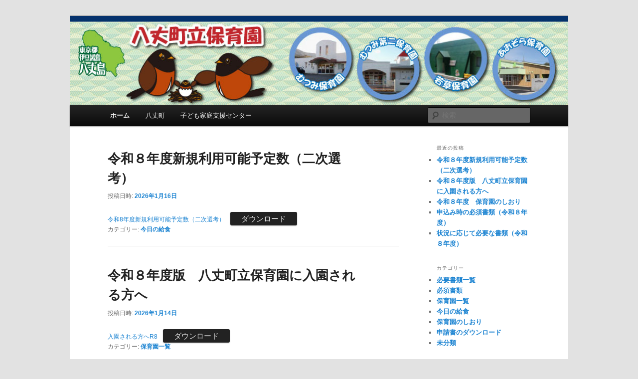

--- FILE ---
content_type: text/html; charset=UTF-8
request_url: https://www.town.hachijo.tokyo.jp/nursery/
body_size: 73859
content:
<!DOCTYPE html>
<!--[if IE 6]>
<html id="ie6" lang="ja">
<![endif]-->
<!--[if IE 7]>
<html id="ie7" lang="ja">
<![endif]-->
<!--[if IE 8]>
<html id="ie8" lang="ja">
<![endif]-->
<!--[if !(IE 6) & !(IE 7) & !(IE 8)]><!-->
<html lang="ja">
<!--<![endif]-->
<head>
<meta charset="UTF-8" />
<meta name="viewport" content="width=device-width, initial-scale=1.0" />
<title>
八丈町立保育園	</title>
<link rel="profile" href="https://gmpg.org/xfn/11" />
<link rel="stylesheet" type="text/css" media="all" href="https://www.town.hachijo.tokyo.jp/nursery/wp-content/themes/twentyeleven/style.css?ver=20241112" />
<link rel="pingback" href="https://www.town.hachijo.tokyo.jp/nursery/xmlrpc.php">
<!--[if lt IE 9]>
<script src="https://www.town.hachijo.tokyo.jp/nursery/wp-content/themes/twentyeleven/js/html5.js?ver=3.7.0" type="text/javascript"></script>
<![endif]-->
<meta name='robots' content='max-image-preview:large' />
	<style>img:is([sizes="auto" i], [sizes^="auto," i]) { contain-intrinsic-size: 3000px 1500px }</style>
	<link rel='dns-prefetch' href='//www.town.hachijo.tokyo.jp' />
<link rel="alternate" type="application/rss+xml" title="八丈町立保育園 &raquo; フィード" href="https://www.town.hachijo.tokyo.jp/nursery/feed/" />
<link rel="alternate" type="application/rss+xml" title="八丈町立保育園 &raquo; コメントフィード" href="https://www.town.hachijo.tokyo.jp/nursery/comments/feed/" />
<script type="text/javascript">
/* <![CDATA[ */
window._wpemojiSettings = {"baseUrl":"https:\/\/s.w.org\/images\/core\/emoji\/15.0.3\/72x72\/","ext":".png","svgUrl":"https:\/\/s.w.org\/images\/core\/emoji\/15.0.3\/svg\/","svgExt":".svg","source":{"concatemoji":"https:\/\/www.town.hachijo.tokyo.jp\/nursery\/wp-includes\/js\/wp-emoji-release.min.js?ver=6.7.4"}};
/*! This file is auto-generated */
!function(i,n){var o,s,e;function c(e){try{var t={supportTests:e,timestamp:(new Date).valueOf()};sessionStorage.setItem(o,JSON.stringify(t))}catch(e){}}function p(e,t,n){e.clearRect(0,0,e.canvas.width,e.canvas.height),e.fillText(t,0,0);var t=new Uint32Array(e.getImageData(0,0,e.canvas.width,e.canvas.height).data),r=(e.clearRect(0,0,e.canvas.width,e.canvas.height),e.fillText(n,0,0),new Uint32Array(e.getImageData(0,0,e.canvas.width,e.canvas.height).data));return t.every(function(e,t){return e===r[t]})}function u(e,t,n){switch(t){case"flag":return n(e,"\ud83c\udff3\ufe0f\u200d\u26a7\ufe0f","\ud83c\udff3\ufe0f\u200b\u26a7\ufe0f")?!1:!n(e,"\ud83c\uddfa\ud83c\uddf3","\ud83c\uddfa\u200b\ud83c\uddf3")&&!n(e,"\ud83c\udff4\udb40\udc67\udb40\udc62\udb40\udc65\udb40\udc6e\udb40\udc67\udb40\udc7f","\ud83c\udff4\u200b\udb40\udc67\u200b\udb40\udc62\u200b\udb40\udc65\u200b\udb40\udc6e\u200b\udb40\udc67\u200b\udb40\udc7f");case"emoji":return!n(e,"\ud83d\udc26\u200d\u2b1b","\ud83d\udc26\u200b\u2b1b")}return!1}function f(e,t,n){var r="undefined"!=typeof WorkerGlobalScope&&self instanceof WorkerGlobalScope?new OffscreenCanvas(300,150):i.createElement("canvas"),a=r.getContext("2d",{willReadFrequently:!0}),o=(a.textBaseline="top",a.font="600 32px Arial",{});return e.forEach(function(e){o[e]=t(a,e,n)}),o}function t(e){var t=i.createElement("script");t.src=e,t.defer=!0,i.head.appendChild(t)}"undefined"!=typeof Promise&&(o="wpEmojiSettingsSupports",s=["flag","emoji"],n.supports={everything:!0,everythingExceptFlag:!0},e=new Promise(function(e){i.addEventListener("DOMContentLoaded",e,{once:!0})}),new Promise(function(t){var n=function(){try{var e=JSON.parse(sessionStorage.getItem(o));if("object"==typeof e&&"number"==typeof e.timestamp&&(new Date).valueOf()<e.timestamp+604800&&"object"==typeof e.supportTests)return e.supportTests}catch(e){}return null}();if(!n){if("undefined"!=typeof Worker&&"undefined"!=typeof OffscreenCanvas&&"undefined"!=typeof URL&&URL.createObjectURL&&"undefined"!=typeof Blob)try{var e="postMessage("+f.toString()+"("+[JSON.stringify(s),u.toString(),p.toString()].join(",")+"));",r=new Blob([e],{type:"text/javascript"}),a=new Worker(URL.createObjectURL(r),{name:"wpTestEmojiSupports"});return void(a.onmessage=function(e){c(n=e.data),a.terminate(),t(n)})}catch(e){}c(n=f(s,u,p))}t(n)}).then(function(e){for(var t in e)n.supports[t]=e[t],n.supports.everything=n.supports.everything&&n.supports[t],"flag"!==t&&(n.supports.everythingExceptFlag=n.supports.everythingExceptFlag&&n.supports[t]);n.supports.everythingExceptFlag=n.supports.everythingExceptFlag&&!n.supports.flag,n.DOMReady=!1,n.readyCallback=function(){n.DOMReady=!0}}).then(function(){return e}).then(function(){var e;n.supports.everything||(n.readyCallback(),(e=n.source||{}).concatemoji?t(e.concatemoji):e.wpemoji&&e.twemoji&&(t(e.twemoji),t(e.wpemoji)))}))}((window,document),window._wpemojiSettings);
/* ]]> */
</script>
<style id='wp-emoji-styles-inline-css' type='text/css'>

	img.wp-smiley, img.emoji {
		display: inline !important;
		border: none !important;
		box-shadow: none !important;
		height: 1em !important;
		width: 1em !important;
		margin: 0 0.07em !important;
		vertical-align: -0.1em !important;
		background: none !important;
		padding: 0 !important;
	}
</style>
<link rel='stylesheet' id='wp-block-library-css' href='https://www.town.hachijo.tokyo.jp/nursery/wp-includes/css/dist/block-library/style.min.css?ver=6.7.4' type='text/css' media='all' />
<style id='wp-block-library-theme-inline-css' type='text/css'>
.wp-block-audio :where(figcaption){color:#555;font-size:13px;text-align:center}.is-dark-theme .wp-block-audio :where(figcaption){color:#ffffffa6}.wp-block-audio{margin:0 0 1em}.wp-block-code{border:1px solid #ccc;border-radius:4px;font-family:Menlo,Consolas,monaco,monospace;padding:.8em 1em}.wp-block-embed :where(figcaption){color:#555;font-size:13px;text-align:center}.is-dark-theme .wp-block-embed :where(figcaption){color:#ffffffa6}.wp-block-embed{margin:0 0 1em}.blocks-gallery-caption{color:#555;font-size:13px;text-align:center}.is-dark-theme .blocks-gallery-caption{color:#ffffffa6}:root :where(.wp-block-image figcaption){color:#555;font-size:13px;text-align:center}.is-dark-theme :root :where(.wp-block-image figcaption){color:#ffffffa6}.wp-block-image{margin:0 0 1em}.wp-block-pullquote{border-bottom:4px solid;border-top:4px solid;color:currentColor;margin-bottom:1.75em}.wp-block-pullquote cite,.wp-block-pullquote footer,.wp-block-pullquote__citation{color:currentColor;font-size:.8125em;font-style:normal;text-transform:uppercase}.wp-block-quote{border-left:.25em solid;margin:0 0 1.75em;padding-left:1em}.wp-block-quote cite,.wp-block-quote footer{color:currentColor;font-size:.8125em;font-style:normal;position:relative}.wp-block-quote:where(.has-text-align-right){border-left:none;border-right:.25em solid;padding-left:0;padding-right:1em}.wp-block-quote:where(.has-text-align-center){border:none;padding-left:0}.wp-block-quote.is-large,.wp-block-quote.is-style-large,.wp-block-quote:where(.is-style-plain){border:none}.wp-block-search .wp-block-search__label{font-weight:700}.wp-block-search__button{border:1px solid #ccc;padding:.375em .625em}:where(.wp-block-group.has-background){padding:1.25em 2.375em}.wp-block-separator.has-css-opacity{opacity:.4}.wp-block-separator{border:none;border-bottom:2px solid;margin-left:auto;margin-right:auto}.wp-block-separator.has-alpha-channel-opacity{opacity:1}.wp-block-separator:not(.is-style-wide):not(.is-style-dots){width:100px}.wp-block-separator.has-background:not(.is-style-dots){border-bottom:none;height:1px}.wp-block-separator.has-background:not(.is-style-wide):not(.is-style-dots){height:2px}.wp-block-table{margin:0 0 1em}.wp-block-table td,.wp-block-table th{word-break:normal}.wp-block-table :where(figcaption){color:#555;font-size:13px;text-align:center}.is-dark-theme .wp-block-table :where(figcaption){color:#ffffffa6}.wp-block-video :where(figcaption){color:#555;font-size:13px;text-align:center}.is-dark-theme .wp-block-video :where(figcaption){color:#ffffffa6}.wp-block-video{margin:0 0 1em}:root :where(.wp-block-template-part.has-background){margin-bottom:0;margin-top:0;padding:1.25em 2.375em}
</style>
<style id='classic-theme-styles-inline-css' type='text/css'>
/*! This file is auto-generated */
.wp-block-button__link{color:#fff;background-color:#32373c;border-radius:9999px;box-shadow:none;text-decoration:none;padding:calc(.667em + 2px) calc(1.333em + 2px);font-size:1.125em}.wp-block-file__button{background:#32373c;color:#fff;text-decoration:none}
</style>
<style id='global-styles-inline-css' type='text/css'>
:root{--wp--preset--aspect-ratio--square: 1;--wp--preset--aspect-ratio--4-3: 4/3;--wp--preset--aspect-ratio--3-4: 3/4;--wp--preset--aspect-ratio--3-2: 3/2;--wp--preset--aspect-ratio--2-3: 2/3;--wp--preset--aspect-ratio--16-9: 16/9;--wp--preset--aspect-ratio--9-16: 9/16;--wp--preset--color--black: #000;--wp--preset--color--cyan-bluish-gray: #abb8c3;--wp--preset--color--white: #fff;--wp--preset--color--pale-pink: #f78da7;--wp--preset--color--vivid-red: #cf2e2e;--wp--preset--color--luminous-vivid-orange: #ff6900;--wp--preset--color--luminous-vivid-amber: #fcb900;--wp--preset--color--light-green-cyan: #7bdcb5;--wp--preset--color--vivid-green-cyan: #00d084;--wp--preset--color--pale-cyan-blue: #8ed1fc;--wp--preset--color--vivid-cyan-blue: #0693e3;--wp--preset--color--vivid-purple: #9b51e0;--wp--preset--color--blue: #1982d1;--wp--preset--color--dark-gray: #373737;--wp--preset--color--medium-gray: #666;--wp--preset--color--light-gray: #e2e2e2;--wp--preset--gradient--vivid-cyan-blue-to-vivid-purple: linear-gradient(135deg,rgba(6,147,227,1) 0%,rgb(155,81,224) 100%);--wp--preset--gradient--light-green-cyan-to-vivid-green-cyan: linear-gradient(135deg,rgb(122,220,180) 0%,rgb(0,208,130) 100%);--wp--preset--gradient--luminous-vivid-amber-to-luminous-vivid-orange: linear-gradient(135deg,rgba(252,185,0,1) 0%,rgba(255,105,0,1) 100%);--wp--preset--gradient--luminous-vivid-orange-to-vivid-red: linear-gradient(135deg,rgba(255,105,0,1) 0%,rgb(207,46,46) 100%);--wp--preset--gradient--very-light-gray-to-cyan-bluish-gray: linear-gradient(135deg,rgb(238,238,238) 0%,rgb(169,184,195) 100%);--wp--preset--gradient--cool-to-warm-spectrum: linear-gradient(135deg,rgb(74,234,220) 0%,rgb(151,120,209) 20%,rgb(207,42,186) 40%,rgb(238,44,130) 60%,rgb(251,105,98) 80%,rgb(254,248,76) 100%);--wp--preset--gradient--blush-light-purple: linear-gradient(135deg,rgb(255,206,236) 0%,rgb(152,150,240) 100%);--wp--preset--gradient--blush-bordeaux: linear-gradient(135deg,rgb(254,205,165) 0%,rgb(254,45,45) 50%,rgb(107,0,62) 100%);--wp--preset--gradient--luminous-dusk: linear-gradient(135deg,rgb(255,203,112) 0%,rgb(199,81,192) 50%,rgb(65,88,208) 100%);--wp--preset--gradient--pale-ocean: linear-gradient(135deg,rgb(255,245,203) 0%,rgb(182,227,212) 50%,rgb(51,167,181) 100%);--wp--preset--gradient--electric-grass: linear-gradient(135deg,rgb(202,248,128) 0%,rgb(113,206,126) 100%);--wp--preset--gradient--midnight: linear-gradient(135deg,rgb(2,3,129) 0%,rgb(40,116,252) 100%);--wp--preset--font-size--small: 13px;--wp--preset--font-size--medium: 20px;--wp--preset--font-size--large: 36px;--wp--preset--font-size--x-large: 42px;--wp--preset--spacing--20: 0.44rem;--wp--preset--spacing--30: 0.67rem;--wp--preset--spacing--40: 1rem;--wp--preset--spacing--50: 1.5rem;--wp--preset--spacing--60: 2.25rem;--wp--preset--spacing--70: 3.38rem;--wp--preset--spacing--80: 5.06rem;--wp--preset--shadow--natural: 6px 6px 9px rgba(0, 0, 0, 0.2);--wp--preset--shadow--deep: 12px 12px 50px rgba(0, 0, 0, 0.4);--wp--preset--shadow--sharp: 6px 6px 0px rgba(0, 0, 0, 0.2);--wp--preset--shadow--outlined: 6px 6px 0px -3px rgba(255, 255, 255, 1), 6px 6px rgba(0, 0, 0, 1);--wp--preset--shadow--crisp: 6px 6px 0px rgba(0, 0, 0, 1);}:where(.is-layout-flex){gap: 0.5em;}:where(.is-layout-grid){gap: 0.5em;}body .is-layout-flex{display: flex;}.is-layout-flex{flex-wrap: wrap;align-items: center;}.is-layout-flex > :is(*, div){margin: 0;}body .is-layout-grid{display: grid;}.is-layout-grid > :is(*, div){margin: 0;}:where(.wp-block-columns.is-layout-flex){gap: 2em;}:where(.wp-block-columns.is-layout-grid){gap: 2em;}:where(.wp-block-post-template.is-layout-flex){gap: 1.25em;}:where(.wp-block-post-template.is-layout-grid){gap: 1.25em;}.has-black-color{color: var(--wp--preset--color--black) !important;}.has-cyan-bluish-gray-color{color: var(--wp--preset--color--cyan-bluish-gray) !important;}.has-white-color{color: var(--wp--preset--color--white) !important;}.has-pale-pink-color{color: var(--wp--preset--color--pale-pink) !important;}.has-vivid-red-color{color: var(--wp--preset--color--vivid-red) !important;}.has-luminous-vivid-orange-color{color: var(--wp--preset--color--luminous-vivid-orange) !important;}.has-luminous-vivid-amber-color{color: var(--wp--preset--color--luminous-vivid-amber) !important;}.has-light-green-cyan-color{color: var(--wp--preset--color--light-green-cyan) !important;}.has-vivid-green-cyan-color{color: var(--wp--preset--color--vivid-green-cyan) !important;}.has-pale-cyan-blue-color{color: var(--wp--preset--color--pale-cyan-blue) !important;}.has-vivid-cyan-blue-color{color: var(--wp--preset--color--vivid-cyan-blue) !important;}.has-vivid-purple-color{color: var(--wp--preset--color--vivid-purple) !important;}.has-black-background-color{background-color: var(--wp--preset--color--black) !important;}.has-cyan-bluish-gray-background-color{background-color: var(--wp--preset--color--cyan-bluish-gray) !important;}.has-white-background-color{background-color: var(--wp--preset--color--white) !important;}.has-pale-pink-background-color{background-color: var(--wp--preset--color--pale-pink) !important;}.has-vivid-red-background-color{background-color: var(--wp--preset--color--vivid-red) !important;}.has-luminous-vivid-orange-background-color{background-color: var(--wp--preset--color--luminous-vivid-orange) !important;}.has-luminous-vivid-amber-background-color{background-color: var(--wp--preset--color--luminous-vivid-amber) !important;}.has-light-green-cyan-background-color{background-color: var(--wp--preset--color--light-green-cyan) !important;}.has-vivid-green-cyan-background-color{background-color: var(--wp--preset--color--vivid-green-cyan) !important;}.has-pale-cyan-blue-background-color{background-color: var(--wp--preset--color--pale-cyan-blue) !important;}.has-vivid-cyan-blue-background-color{background-color: var(--wp--preset--color--vivid-cyan-blue) !important;}.has-vivid-purple-background-color{background-color: var(--wp--preset--color--vivid-purple) !important;}.has-black-border-color{border-color: var(--wp--preset--color--black) !important;}.has-cyan-bluish-gray-border-color{border-color: var(--wp--preset--color--cyan-bluish-gray) !important;}.has-white-border-color{border-color: var(--wp--preset--color--white) !important;}.has-pale-pink-border-color{border-color: var(--wp--preset--color--pale-pink) !important;}.has-vivid-red-border-color{border-color: var(--wp--preset--color--vivid-red) !important;}.has-luminous-vivid-orange-border-color{border-color: var(--wp--preset--color--luminous-vivid-orange) !important;}.has-luminous-vivid-amber-border-color{border-color: var(--wp--preset--color--luminous-vivid-amber) !important;}.has-light-green-cyan-border-color{border-color: var(--wp--preset--color--light-green-cyan) !important;}.has-vivid-green-cyan-border-color{border-color: var(--wp--preset--color--vivid-green-cyan) !important;}.has-pale-cyan-blue-border-color{border-color: var(--wp--preset--color--pale-cyan-blue) !important;}.has-vivid-cyan-blue-border-color{border-color: var(--wp--preset--color--vivid-cyan-blue) !important;}.has-vivid-purple-border-color{border-color: var(--wp--preset--color--vivid-purple) !important;}.has-vivid-cyan-blue-to-vivid-purple-gradient-background{background: var(--wp--preset--gradient--vivid-cyan-blue-to-vivid-purple) !important;}.has-light-green-cyan-to-vivid-green-cyan-gradient-background{background: var(--wp--preset--gradient--light-green-cyan-to-vivid-green-cyan) !important;}.has-luminous-vivid-amber-to-luminous-vivid-orange-gradient-background{background: var(--wp--preset--gradient--luminous-vivid-amber-to-luminous-vivid-orange) !important;}.has-luminous-vivid-orange-to-vivid-red-gradient-background{background: var(--wp--preset--gradient--luminous-vivid-orange-to-vivid-red) !important;}.has-very-light-gray-to-cyan-bluish-gray-gradient-background{background: var(--wp--preset--gradient--very-light-gray-to-cyan-bluish-gray) !important;}.has-cool-to-warm-spectrum-gradient-background{background: var(--wp--preset--gradient--cool-to-warm-spectrum) !important;}.has-blush-light-purple-gradient-background{background: var(--wp--preset--gradient--blush-light-purple) !important;}.has-blush-bordeaux-gradient-background{background: var(--wp--preset--gradient--blush-bordeaux) !important;}.has-luminous-dusk-gradient-background{background: var(--wp--preset--gradient--luminous-dusk) !important;}.has-pale-ocean-gradient-background{background: var(--wp--preset--gradient--pale-ocean) !important;}.has-electric-grass-gradient-background{background: var(--wp--preset--gradient--electric-grass) !important;}.has-midnight-gradient-background{background: var(--wp--preset--gradient--midnight) !important;}.has-small-font-size{font-size: var(--wp--preset--font-size--small) !important;}.has-medium-font-size{font-size: var(--wp--preset--font-size--medium) !important;}.has-large-font-size{font-size: var(--wp--preset--font-size--large) !important;}.has-x-large-font-size{font-size: var(--wp--preset--font-size--x-large) !important;}
:where(.wp-block-post-template.is-layout-flex){gap: 1.25em;}:where(.wp-block-post-template.is-layout-grid){gap: 1.25em;}
:where(.wp-block-columns.is-layout-flex){gap: 2em;}:where(.wp-block-columns.is-layout-grid){gap: 2em;}
:root :where(.wp-block-pullquote){font-size: 1.5em;line-height: 1.6;}
</style>
<link rel='stylesheet' id='jquery-smooth-scroll-css' href='https://www.town.hachijo.tokyo.jp/nursery/wp-content/plugins/jquery-smooth-scroll/css/style.css?ver=6.7.4' type='text/css' media='all' />
<link rel='stylesheet' id='twentyeleven-block-style-css' href='https://www.town.hachijo.tokyo.jp/nursery/wp-content/themes/twentyeleven/blocks.css?ver=20240703' type='text/css' media='all' />
<style id='akismet-widget-style-inline-css' type='text/css'>

			.a-stats {
				--akismet-color-mid-green: #357b49;
				--akismet-color-white: #fff;
				--akismet-color-light-grey: #f6f7f7;

				max-width: 350px;
				width: auto;
			}

			.a-stats * {
				all: unset;
				box-sizing: border-box;
			}

			.a-stats strong {
				font-weight: 600;
			}

			.a-stats a.a-stats__link,
			.a-stats a.a-stats__link:visited,
			.a-stats a.a-stats__link:active {
				background: var(--akismet-color-mid-green);
				border: none;
				box-shadow: none;
				border-radius: 8px;
				color: var(--akismet-color-white);
				cursor: pointer;
				display: block;
				font-family: -apple-system, BlinkMacSystemFont, 'Segoe UI', 'Roboto', 'Oxygen-Sans', 'Ubuntu', 'Cantarell', 'Helvetica Neue', sans-serif;
				font-weight: 500;
				padding: 12px;
				text-align: center;
				text-decoration: none;
				transition: all 0.2s ease;
			}

			/* Extra specificity to deal with TwentyTwentyOne focus style */
			.widget .a-stats a.a-stats__link:focus {
				background: var(--akismet-color-mid-green);
				color: var(--akismet-color-white);
				text-decoration: none;
			}

			.a-stats a.a-stats__link:hover {
				filter: brightness(110%);
				box-shadow: 0 4px 12px rgba(0, 0, 0, 0.06), 0 0 2px rgba(0, 0, 0, 0.16);
			}

			.a-stats .count {
				color: var(--akismet-color-white);
				display: block;
				font-size: 1.5em;
				line-height: 1.4;
				padding: 0 13px;
				white-space: nowrap;
			}
		
</style>
<script type="text/javascript" src="https://www.town.hachijo.tokyo.jp/nursery/wp-includes/js/jquery/jquery.min.js?ver=3.7.1" id="jquery-core-js"></script>
<script type="text/javascript" src="https://www.town.hachijo.tokyo.jp/nursery/wp-includes/js/jquery/jquery-migrate.min.js?ver=3.4.1" id="jquery-migrate-js"></script>
<link rel="https://api.w.org/" href="https://www.town.hachijo.tokyo.jp/nursery/wp-json/" /><link rel="EditURI" type="application/rsd+xml" title="RSD" href="https://www.town.hachijo.tokyo.jp/nursery/xmlrpc.php?rsd" />
<meta name="generator" content="WordPress 6.7.4" />
<!-- Analytics by WP Statistics - https://wp-statistics.com -->
		<style type="text/css" id="twentyeleven-header-css">
				#site-title,
		#site-description {
			position: absolute;
			clip: rect(1px 1px 1px 1px); /* IE6, IE7 */
			clip: rect(1px, 1px, 1px, 1px);
		}
				</style>
		</head>

<body class="home blog wp-embed-responsive single-author two-column right-sidebar">
<div class="skip-link"><a class="assistive-text" href="#content">メインコンテンツへ移動</a></div><div class="skip-link"><a class="assistive-text" href="#secondary">サブコンテンツへ移動</a></div><div id="page" class="hfeed">
	<header id="branding">
			<hgroup>
				<h1 id="site-title"><span><a href="https://www.town.hachijo.tokyo.jp/nursery/" rel="home">八丈町立保育園</a></span></h1>
				<h2 id="site-description"></h2>
			</hgroup>

						<a href="https://www.town.hachijo.tokyo.jp/nursery/">
				<img src="https://www.town.hachijo.tokyo.jp/nursery/wp-content/uploads/2019/12/nursery_title.jpg" width="960" height="171" alt="八丈町立保育園" srcset="https://www.town.hachijo.tokyo.jp/nursery/wp-content/uploads/2019/12/nursery_title.jpg 960w, https://www.town.hachijo.tokyo.jp/nursery/wp-content/uploads/2019/12/nursery_title-300x53.jpg 300w, https://www.town.hachijo.tokyo.jp/nursery/wp-content/uploads/2019/12/nursery_title-768x137.jpg 768w, https://www.town.hachijo.tokyo.jp/nursery/wp-content/uploads/2019/12/nursery_title-500x89.jpg 500w" sizes="(max-width: 960px) 100vw, 960px" decoding="async" fetchpriority="high" />			</a>
			
						<div class="only-search with-image">
					<form method="get" id="searchform" action="https://www.town.hachijo.tokyo.jp/nursery/">
		<label for="s" class="assistive-text">検索</label>
		<input type="text" class="field" name="s" id="s" placeholder="検索" />
		<input type="submit" class="submit" name="submit" id="searchsubmit" value="検索" />
	</form>
			</div>
				
			<nav id="access">
				<h3 class="assistive-text">メインメニュー</h3>
				<div class="menu-menu-1-container"><ul id="menu-menu-1" class="menu"><li id="menu-item-10" class="menu-item menu-item-type-custom menu-item-object-custom current-menu-item current_page_item menu-item-home menu-item-10"><a href="http://www.town.hachijo.tokyo.jp/nursery/" aria-current="page">ホーム</a></li>
<li id="menu-item-11249" class="menu-item menu-item-type-custom menu-item-object-custom menu-item-11249"><a href="http://www.town.hachijo.tokyo.jp">八丈町</a></li>
<li id="menu-item-11250" class="menu-item menu-item-type-custom menu-item-object-custom menu-item-11250"><a href="http://www.town.hachijo.tokyo.jp/kokasen/">子ども家庭支援センター</a></li>
</ul></div>			</nav><!-- #access -->
	</header><!-- #branding -->


	<div id="main">

		<div id="primary">
			<div id="content" role="main">

			
				
				
					
	<article id="post-17009" class="post-17009 post type-post status-publish format-standard hentry category-9">
		<header class="entry-header">
						<h1 class="entry-title"><a href="https://www.town.hachijo.tokyo.jp/nursery/%e4%bb%a4%e5%92%8c%ef%bc%98%e5%b9%b4%e5%ba%a6%e6%96%b0%e8%a6%8f%e5%88%a9%e7%94%a8%e5%8f%af%e8%83%bd%e4%ba%88%e5%ae%9a%e6%95%b0%ef%bc%88%e4%ba%8c%e6%ac%a1%e9%81%b8%e8%80%83%ef%bc%89/" rel="bookmark">令和８年度新規利用可能予定数（二次選考）</a></h1>
			
						<div class="entry-meta">
				<span class="sep">投稿日時: </span><a href="https://www.town.hachijo.tokyo.jp/nursery/%e4%bb%a4%e5%92%8c%ef%bc%98%e5%b9%b4%e5%ba%a6%e6%96%b0%e8%a6%8f%e5%88%a9%e7%94%a8%e5%8f%af%e8%83%bd%e4%ba%88%e5%ae%9a%e6%95%b0%ef%bc%88%e4%ba%8c%e6%ac%a1%e9%81%b8%e8%80%83%ef%bc%89/" title="12:27" rel="bookmark"><time class="entry-date" datetime="2026-01-16T12:27:56+09:00">2026年1月16日</time></a><span class="by-author"> <span class="sep"> 投稿者: </span> <span class="author vcard"><a class="url fn n" href="https://www.town.hachijo.tokyo.jp/nursery/author/kosei/" title="八丈町立保育園 の投稿をすべて表示" rel="author">八丈町立保育園</a></span></span>			</div><!-- .entry-meta -->
			
					</header><!-- .entry-header -->

				<div class="entry-content">
			
<div data-wp-interactive="core/file" class="wp-block-file"><object data-wp-bind--hidden="!state.hasPdfPreview" hidden class="wp-block-file__embed" data="https://www.town.hachijo.tokyo.jp/nursery/wp-content/uploads/2026/01/4f9a850c25027631abad4d8a4d4ccff2.pdf" type="application/pdf" style="width:100%;height:600px" aria-label="令和8年度新規利用可能予定数（二次選考）の埋め込み。"></object><a id="wp-block-file--media-e2e81362-bff2-4399-bcb4-2c7bdac6ff9c" href="https://www.town.hachijo.tokyo.jp/nursery/wp-content/uploads/2026/01/4f9a850c25027631abad4d8a4d4ccff2.pdf">令和8年度新規利用可能予定数（二次選考）</a><a href="https://www.town.hachijo.tokyo.jp/nursery/wp-content/uploads/2026/01/4f9a850c25027631abad4d8a4d4ccff2.pdf" class="wp-block-file__button wp-element-button" download aria-describedby="wp-block-file--media-e2e81362-bff2-4399-bcb4-2c7bdac6ff9c">ダウンロード</a></div>
					</div><!-- .entry-content -->
		
		<footer class="entry-meta">
			
										<span class="cat-links">
					<span class="entry-utility-prep entry-utility-prep-cat-links">カテゴリー:</span> <a href="https://www.town.hachijo.tokyo.jp/nursery/category/%e7%b5%a6%e9%a3%9f/" rel="category tag">今日の給食</a>			</span>
							
										
			
					</footer><!-- .entry-meta -->
	</article><!-- #post-17009 -->

				
					
	<article id="post-17006" class="post-17006 post type-post status-publish format-standard hentry category-11">
		<header class="entry-header">
						<h1 class="entry-title"><a href="https://www.town.hachijo.tokyo.jp/nursery/%e4%bb%a4%e5%92%8c%ef%bc%98%e5%b9%b4%e5%ba%a6%e7%89%88%e3%80%80%e5%85%ab%e4%b8%88%e7%94%ba%e7%ab%8b%e4%bf%9d%e8%82%b2%e5%9c%92%e3%81%ab%e5%85%a5%e5%9c%92%e3%81%95%e3%82%8c%e3%82%8b%e6%96%b9%e3%81%b8/" rel="bookmark">令和８年度版　八丈町立保育園に入園される方へ</a></h1>
			
						<div class="entry-meta">
				<span class="sep">投稿日時: </span><a href="https://www.town.hachijo.tokyo.jp/nursery/%e4%bb%a4%e5%92%8c%ef%bc%98%e5%b9%b4%e5%ba%a6%e7%89%88%e3%80%80%e5%85%ab%e4%b8%88%e7%94%ba%e7%ab%8b%e4%bf%9d%e8%82%b2%e5%9c%92%e3%81%ab%e5%85%a5%e5%9c%92%e3%81%95%e3%82%8c%e3%82%8b%e6%96%b9%e3%81%b8/" title="12:54" rel="bookmark"><time class="entry-date" datetime="2026-01-14T12:54:25+09:00">2026年1月14日</time></a><span class="by-author"> <span class="sep"> 投稿者: </span> <span class="author vcard"><a class="url fn n" href="https://www.town.hachijo.tokyo.jp/nursery/author/kosei/" title="八丈町立保育園 の投稿をすべて表示" rel="author">八丈町立保育園</a></span></span>			</div><!-- .entry-meta -->
			
					</header><!-- .entry-header -->

				<div class="entry-content">
			
<div data-wp-interactive="core/file" class="wp-block-file"><object data-wp-bind--hidden="!state.hasPdfPreview" hidden class="wp-block-file__embed" data="https://www.town.hachijo.tokyo.jp/nursery/wp-content/uploads/2026/01/1fd082c485595e8b827327aeb06e395d.pdf" type="application/pdf" style="width:100%;height:600px" aria-label="入園される方へR8の埋め込み。"></object><a id="wp-block-file--media-3539f075-21ed-4729-b5fe-c547166751c4" href="https://www.town.hachijo.tokyo.jp/nursery/wp-content/uploads/2026/01/1fd082c485595e8b827327aeb06e395d.pdf">入園される方へR8</a><a href="https://www.town.hachijo.tokyo.jp/nursery/wp-content/uploads/2026/01/1fd082c485595e8b827327aeb06e395d.pdf" class="wp-block-file__button wp-element-button" download aria-describedby="wp-block-file--media-3539f075-21ed-4729-b5fe-c547166751c4">ダウンロード</a></div>
					</div><!-- .entry-content -->
		
		<footer class="entry-meta">
			
										<span class="cat-links">
					<span class="entry-utility-prep entry-utility-prep-cat-links">カテゴリー:</span> <a href="https://www.town.hachijo.tokyo.jp/nursery/category/%e4%bf%9d%e8%82%b2%e5%9c%92%e4%b8%80%e8%a6%a7/" rel="category tag">保育園一覧</a>			</span>
							
										
			
					</footer><!-- .entry-meta -->
	</article><!-- #post-17006 -->

				
					
	<article id="post-16998" class="post-16998 post type-post status-publish format-standard hentry category-18">
		<header class="entry-header">
						<h1 class="entry-title"><a href="https://www.town.hachijo.tokyo.jp/nursery/%e4%bb%a4%e5%92%8c%ef%bc%98%e5%b9%b4%e5%ba%a6%e3%80%80%e4%bf%9d%e8%82%b2%e5%9c%92%e3%81%ae%e3%81%97%e3%81%8a%e3%82%8a/" rel="bookmark">令和８年度　保育園のしおり</a></h1>
			
						<div class="entry-meta">
				<span class="sep">投稿日時: </span><a href="https://www.town.hachijo.tokyo.jp/nursery/%e4%bb%a4%e5%92%8c%ef%bc%98%e5%b9%b4%e5%ba%a6%e3%80%80%e4%bf%9d%e8%82%b2%e5%9c%92%e3%81%ae%e3%81%97%e3%81%8a%e3%82%8a/" title="13:06" rel="bookmark"><time class="entry-date" datetime="2025-10-28T13:06:39+09:00">2025年10月28日</time></a><span class="by-author"> <span class="sep"> 投稿者: </span> <span class="author vcard"><a class="url fn n" href="https://www.town.hachijo.tokyo.jp/nursery/author/kosei/" title="八丈町立保育園 の投稿をすべて表示" rel="author">八丈町立保育園</a></span></span>			</div><!-- .entry-meta -->
			
					</header><!-- .entry-header -->

				<div class="entry-content">
			
<div data-wp-interactive="core/file" class="wp-block-file"><object data-wp-bind--hidden="!state.hasPdfPreview" hidden class="wp-block-file__embed" data="https://www.town.hachijo.tokyo.jp/nursery/wp-content/uploads/2025/10/838191cab6192325e08690d9cf7da9d0-1.pdf" type="application/pdf" style="width:100%;height:600px" aria-label="入園のしおりの埋め込み。"></object><a id="wp-block-file--media-35341550-db23-49a1-b99c-b0924925c68f" href="https://www.town.hachijo.tokyo.jp/nursery/wp-content/uploads/2025/10/838191cab6192325e08690d9cf7da9d0-1.pdf">入園のしおり</a><a href="https://www.town.hachijo.tokyo.jp/nursery/wp-content/uploads/2025/10/838191cab6192325e08690d9cf7da9d0-1.pdf" class="wp-block-file__button wp-element-button" download aria-describedby="wp-block-file--media-35341550-db23-49a1-b99c-b0924925c68f">ダウンロード</a></div>
					</div><!-- .entry-content -->
		
		<footer class="entry-meta">
			
										<span class="cat-links">
					<span class="entry-utility-prep entry-utility-prep-cat-links">カテゴリー:</span> <a href="https://www.town.hachijo.tokyo.jp/nursery/category/%e4%bf%9d%e8%82%b2%e5%9c%92%e3%81%ae%e3%81%97%e3%81%8a%e3%82%8a/" rel="category tag">保育園のしおり</a>			</span>
							
										
			
					</footer><!-- .entry-meta -->
	</article><!-- #post-16998 -->

				
					
	<article id="post-16991" class="post-16991 post type-post status-publish format-standard hentry category-28">
		<header class="entry-header">
						<h1 class="entry-title"><a href="https://www.town.hachijo.tokyo.jp/nursery/%e7%94%b3%e8%be%bc%e3%81%bf%e6%99%82%e3%81%ae%e5%bf%85%e9%a0%88%e6%9b%b8%e9%a1%9e%ef%bc%88%e4%bb%a4%e5%92%8c%ef%bc%98%e5%b9%b4%e5%ba%a6%ef%bc%89/" rel="bookmark">申込み時の必須書類（令和８年度）</a></h1>
			
						<div class="entry-meta">
				<span class="sep">投稿日時: </span><a href="https://www.town.hachijo.tokyo.jp/nursery/%e7%94%b3%e8%be%bc%e3%81%bf%e6%99%82%e3%81%ae%e5%bf%85%e9%a0%88%e6%9b%b8%e9%a1%9e%ef%bc%88%e4%bb%a4%e5%92%8c%ef%bc%98%e5%b9%b4%e5%ba%a6%ef%bc%89/" title="13:06" rel="bookmark"><time class="entry-date" datetime="2025-10-28T13:06:05+09:00">2025年10月28日</time></a><span class="by-author"> <span class="sep"> 投稿者: </span> <span class="author vcard"><a class="url fn n" href="https://www.town.hachijo.tokyo.jp/nursery/author/kosei/" title="八丈町立保育園 の投稿をすべて表示" rel="author">八丈町立保育園</a></span></span>			</div><!-- .entry-meta -->
			
					</header><!-- .entry-header -->

				<div class="entry-content">
			
<div data-wp-interactive="core/file" class="wp-block-file"><object data-wp-bind--hidden="!state.hasPdfPreview" hidden class="wp-block-file__embed" data="https://www.town.hachijo.tokyo.jp/nursery/wp-content/uploads/2025/10/a25b7af421ff188313ca6031b7136a01.pdf" type="application/pdf" style="width:100%;height:600px" aria-label="01 支給認定申請書兼保育園等利用申込書の埋め込み。"></object><a id="wp-block-file--media-d1cf0e44-69a3-4fda-bd6d-546ad5b18cfd" href="https://www.town.hachijo.tokyo.jp/nursery/wp-content/uploads/2025/10/a25b7af421ff188313ca6031b7136a01.pdf">01 支給認定申請書兼保育園等利用申込書</a><a href="https://www.town.hachijo.tokyo.jp/nursery/wp-content/uploads/2025/10/a25b7af421ff188313ca6031b7136a01.pdf" class="wp-block-file__button wp-element-button" download aria-describedby="wp-block-file--media-d1cf0e44-69a3-4fda-bd6d-546ad5b18cfd">ダウンロード</a></div>



<div data-wp-interactive="core/file" class="wp-block-file"><object data-wp-bind--hidden="!state.hasPdfPreview" hidden class="wp-block-file__embed" data="https://www.town.hachijo.tokyo.jp/nursery/wp-content/uploads/2025/10/75b91c2078472a833e7b16502e304df1.pdf" type="application/pdf" style="width:100%;height:600px" aria-label="02 就労証明（PDF版）の埋め込み。"></object><a id="wp-block-file--media-a1f757e8-0814-49a5-9b21-0ddf96b6d688" href="https://www.town.hachijo.tokyo.jp/nursery/wp-content/uploads/2025/10/75b91c2078472a833e7b16502e304df1.pdf">02 就労証明（PDF版）</a><a href="https://www.town.hachijo.tokyo.jp/nursery/wp-content/uploads/2025/10/75b91c2078472a833e7b16502e304df1.pdf" class="wp-block-file__button wp-element-button" download aria-describedby="wp-block-file--media-a1f757e8-0814-49a5-9b21-0ddf96b6d688">ダウンロード</a></div>



<div class="wp-block-file"><a id="wp-block-file--media-594505fb-51a3-4b46-94b5-e30f22bb5d0b" href="https://www.town.hachijo.tokyo.jp/nursery/wp-content/uploads/2025/10/e25f6a8f65a3ef0a1b1f996ea746f8bc.xlsx">02 就労証明書（Excel版）</a><a href="https://www.town.hachijo.tokyo.jp/nursery/wp-content/uploads/2025/10/e25f6a8f65a3ef0a1b1f996ea746f8bc.xlsx" class="wp-block-file__button wp-element-button" download aria-describedby="wp-block-file--media-594505fb-51a3-4b46-94b5-e30f22bb5d0b">ダウンロード</a></div>



<div data-wp-interactive="core/file" class="wp-block-file"><object data-wp-bind--hidden="!state.hasPdfPreview" hidden class="wp-block-file__embed" data="https://www.town.hachijo.tokyo.jp/nursery/wp-content/uploads/2025/10/92265280b1ab10c789c330e20a94c63d.pdf" type="application/pdf" style="width:100%;height:600px" aria-label="03 マイナンバー提出書の埋め込み。"></object><a id="wp-block-file--media-d7500f9e-1af4-4f8c-8d67-84e78dda6203" href="https://www.town.hachijo.tokyo.jp/nursery/wp-content/uploads/2025/10/92265280b1ab10c789c330e20a94c63d.pdf">03 マイナンバー提出書</a><a href="https://www.town.hachijo.tokyo.jp/nursery/wp-content/uploads/2025/10/92265280b1ab10c789c330e20a94c63d.pdf" class="wp-block-file__button wp-element-button" download aria-describedby="wp-block-file--media-d7500f9e-1af4-4f8c-8d67-84e78dda6203">ダウンロード</a></div>
					</div><!-- .entry-content -->
		
		<footer class="entry-meta">
			
										<span class="cat-links">
					<span class="entry-utility-prep entry-utility-prep-cat-links">カテゴリー:</span> <a href="https://www.town.hachijo.tokyo.jp/nursery/category/%e5%bf%85%e8%a6%81%e6%9b%b8%e9%a1%9e%e4%b8%80%e8%a6%a7/" rel="category tag">必要書類一覧</a>			</span>
							
										
			
					</footer><!-- .entry-meta -->
	</article><!-- #post-16991 -->

				
					
	<article id="post-16979" class="post-16979 post type-post status-publish format-standard hentry category-1">
		<header class="entry-header">
						<h1 class="entry-title"><a href="https://www.town.hachijo.tokyo.jp/nursery/%e7%8a%b6%e6%b3%81%e3%81%ab%e5%bf%9c%e3%81%98%e3%81%a6%e5%bf%85%e8%a6%81%e3%81%aa%e6%9b%b8%e9%a1%9e%ef%bc%88%e4%bb%a4%e5%92%8c%ef%bc%98%e5%b9%b4%e5%ba%a6%ef%bc%89/" rel="bookmark">状況に応じて必要な書類（令和８年度）</a></h1>
			
						<div class="entry-meta">
				<span class="sep">投稿日時: </span><a href="https://www.town.hachijo.tokyo.jp/nursery/%e7%8a%b6%e6%b3%81%e3%81%ab%e5%bf%9c%e3%81%98%e3%81%a6%e5%bf%85%e8%a6%81%e3%81%aa%e6%9b%b8%e9%a1%9e%ef%bc%88%e4%bb%a4%e5%92%8c%ef%bc%98%e5%b9%b4%e5%ba%a6%ef%bc%89/" title="13:05" rel="bookmark"><time class="entry-date" datetime="2025-10-28T13:05:22+09:00">2025年10月28日</time></a><span class="by-author"> <span class="sep"> 投稿者: </span> <span class="author vcard"><a class="url fn n" href="https://www.town.hachijo.tokyo.jp/nursery/author/kosei/" title="八丈町立保育園 の投稿をすべて表示" rel="author">八丈町立保育園</a></span></span>			</div><!-- .entry-meta -->
			
					</header><!-- .entry-header -->

				<div class="entry-content">
			
<div data-wp-interactive="core/file" class="wp-block-file"><object data-wp-bind--hidden="!state.hasPdfPreview" hidden class="wp-block-file__embed" data="https://www.town.hachijo.tokyo.jp/nursery/wp-content/uploads/2025/10/6ddff0f55348b3b07c141360d24667f6.pdf" type="application/pdf" style="width:100%;height:600px" aria-label="保育を必要とする申立書の埋め込み。"></object><a id="wp-block-file--media-a527942c-8d32-45e2-8270-5ffadbb14f39" href="https://www.town.hachijo.tokyo.jp/nursery/wp-content/uploads/2025/10/6ddff0f55348b3b07c141360d24667f6.pdf">保育を必要とする申立書</a><a href="https://www.town.hachijo.tokyo.jp/nursery/wp-content/uploads/2025/10/6ddff0f55348b3b07c141360d24667f6.pdf" class="wp-block-file__button wp-element-button" download aria-describedby="wp-block-file--media-a527942c-8d32-45e2-8270-5ffadbb14f39">ダウンロード</a></div>



<div data-wp-interactive="core/file" class="wp-block-file"><object data-wp-bind--hidden="!state.hasPdfPreview" hidden class="wp-block-file__embed" data="https://www.town.hachijo.tokyo.jp/nursery/wp-content/uploads/2025/10/39f1f0baf467a8af478f978997225f89.pdf" type="application/pdf" style="width:100%;height:600px" aria-label="土曜保育申込書の埋め込み。"></object><a id="wp-block-file--media-6a4cdf73-4be1-48e2-aa90-d6030535499f" href="https://www.town.hachijo.tokyo.jp/nursery/wp-content/uploads/2025/10/39f1f0baf467a8af478f978997225f89.pdf">土曜保育申込書</a><a href="https://www.town.hachijo.tokyo.jp/nursery/wp-content/uploads/2025/10/39f1f0baf467a8af478f978997225f89.pdf" class="wp-block-file__button wp-element-button" download aria-describedby="wp-block-file--media-6a4cdf73-4be1-48e2-aa90-d6030535499f">ダウンロード</a></div>



<div data-wp-interactive="core/file" class="wp-block-file"><object data-wp-bind--hidden="!state.hasPdfPreview" hidden class="wp-block-file__embed" data="https://www.town.hachijo.tokyo.jp/nursery/wp-content/uploads/2025/10/6ac6860ea2f688d00da360c56552cacc.pdf" type="application/pdf" style="width:100%;height:600px" aria-label="土曜日勤務証明書兼土曜保育(随時)申込書の埋め込み。"></object><a id="wp-block-file--media-c3edac86-1bb5-4cb2-b567-9109abf74d7c" href="https://www.town.hachijo.tokyo.jp/nursery/wp-content/uploads/2025/10/6ac6860ea2f688d00da360c56552cacc.pdf">土曜日勤務証明書兼土曜保育(随時)申込書</a><a href="https://www.town.hachijo.tokyo.jp/nursery/wp-content/uploads/2025/10/6ac6860ea2f688d00da360c56552cacc.pdf" class="wp-block-file__button wp-element-button" download aria-describedby="wp-block-file--media-c3edac86-1bb5-4cb2-b567-9109abf74d7c">ダウンロード</a></div>



<div data-wp-interactive="core/file" class="wp-block-file"><object data-wp-bind--hidden="!state.hasPdfPreview" hidden class="wp-block-file__embed" data="https://www.town.hachijo.tokyo.jp/nursery/wp-content/uploads/2025/10/4231bab15ba1cf1b9601bb6a222f4211.pdf" type="application/pdf" style="width:100%;height:600px" aria-label="求職活動申告書の埋め込み。"></object><a id="wp-block-file--media-2f931621-a0e7-4739-bf2a-9150bb30b34f" href="https://www.town.hachijo.tokyo.jp/nursery/wp-content/uploads/2025/10/4231bab15ba1cf1b9601bb6a222f4211.pdf">求職活動申告書</a><a href="https://www.town.hachijo.tokyo.jp/nursery/wp-content/uploads/2025/10/4231bab15ba1cf1b9601bb6a222f4211.pdf" class="wp-block-file__button wp-element-button" download aria-describedby="wp-block-file--media-2f931621-a0e7-4739-bf2a-9150bb30b34f">ダウンロード</a></div>



<div data-wp-interactive="core/file" class="wp-block-file"><object data-wp-bind--hidden="!state.hasPdfPreview" hidden class="wp-block-file__embed" data="https://www.town.hachijo.tokyo.jp/nursery/wp-content/uploads/2025/10/4b003dc3cf259151b33db67326d59ca6.pdf" type="application/pdf" style="width:100%;height:600px" aria-label="求職活動状況報告書の埋め込み。"></object><a id="wp-block-file--media-b57e6ec2-8424-498c-8dbd-6930ed0424d6" href="https://www.town.hachijo.tokyo.jp/nursery/wp-content/uploads/2025/10/4b003dc3cf259151b33db67326d59ca6.pdf">求職活動状況報告書</a><a href="https://www.town.hachijo.tokyo.jp/nursery/wp-content/uploads/2025/10/4b003dc3cf259151b33db67326d59ca6.pdf" class="wp-block-file__button wp-element-button" download aria-describedby="wp-block-file--media-b57e6ec2-8424-498c-8dbd-6930ed0424d6">ダウンロード</a></div>



<div data-wp-interactive="core/file" class="wp-block-file"><object data-wp-bind--hidden="!state.hasPdfPreview" hidden class="wp-block-file__embed" data="https://www.town.hachijo.tokyo.jp/nursery/wp-content/uploads/2025/10/cc1c9f4a986240343b77632fcebd133f.pdf" type="application/pdf" style="width:100%;height:600px" aria-label="転入誓約書の埋め込み。"></object><a id="wp-block-file--media-f9c661e2-83db-4fe1-96ea-43729cdd0c6f" href="https://www.town.hachijo.tokyo.jp/nursery/wp-content/uploads/2025/10/cc1c9f4a986240343b77632fcebd133f.pdf">転入誓約書</a><a href="https://www.town.hachijo.tokyo.jp/nursery/wp-content/uploads/2025/10/cc1c9f4a986240343b77632fcebd133f.pdf" class="wp-block-file__button wp-element-button" download aria-describedby="wp-block-file--media-f9c661e2-83db-4fe1-96ea-43729cdd0c6f">ダウンロード</a></div>



<div data-wp-interactive="core/file" class="wp-block-file"><object data-wp-bind--hidden="!state.hasPdfPreview" hidden class="wp-block-file__embed" data="https://www.town.hachijo.tokyo.jp/nursery/wp-content/uploads/2025/10/092b6aa3d2ec68716ce4a228cdfe0e0d.pdf" type="application/pdf" style="width:100%;height:600px" aria-label="同居予定申立書の埋め込み。"></object><a id="wp-block-file--media-020d5494-f2eb-4c09-b5a5-e190aa6e44ce" href="https://www.town.hachijo.tokyo.jp/nursery/wp-content/uploads/2025/10/092b6aa3d2ec68716ce4a228cdfe0e0d.pdf">同居予定申立書</a><a href="https://www.town.hachijo.tokyo.jp/nursery/wp-content/uploads/2025/10/092b6aa3d2ec68716ce4a228cdfe0e0d.pdf" class="wp-block-file__button wp-element-button" download aria-describedby="wp-block-file--media-020d5494-f2eb-4c09-b5a5-e190aa6e44ce">ダウンロード</a></div>



<div data-wp-interactive="core/file" class="wp-block-file"><object data-wp-bind--hidden="!state.hasPdfPreview" hidden class="wp-block-file__embed" data="https://www.town.hachijo.tokyo.jp/nursery/wp-content/uploads/2025/10/c82609bb65fd0977c1287f2a59f9b9e4-1.pdf" type="application/pdf" style="width:100%;height:600px" aria-label="介護・看護状況申告書の埋め込み。"></object><a id="wp-block-file--media-5609527d-a67c-46dc-b105-4556e942c8ea" href="https://www.town.hachijo.tokyo.jp/nursery/wp-content/uploads/2025/10/c82609bb65fd0977c1287f2a59f9b9e4-1.pdf">介護・看護状況申告書</a><a href="https://www.town.hachijo.tokyo.jp/nursery/wp-content/uploads/2025/10/c82609bb65fd0977c1287f2a59f9b9e4-1.pdf" class="wp-block-file__button wp-element-button" download aria-describedby="wp-block-file--media-5609527d-a67c-46dc-b105-4556e942c8ea">ダウンロード</a></div>



<div data-wp-interactive="core/file" class="wp-block-file"><object data-wp-bind--hidden="!state.hasPdfPreview" hidden class="wp-block-file__embed" data="https://www.town.hachijo.tokyo.jp/nursery/wp-content/uploads/2025/10/e2278db9d9c3956108689cc0cf3b28f4.pdf" type="application/pdf" style="width:100%;height:600px" aria-label="復職証明書の埋め込み。"></object><a id="wp-block-file--media-7b27d4b7-f429-4f15-9927-ed55873fb54d" href="https://www.town.hachijo.tokyo.jp/nursery/wp-content/uploads/2025/10/e2278db9d9c3956108689cc0cf3b28f4.pdf">復職証明書</a><a href="https://www.town.hachijo.tokyo.jp/nursery/wp-content/uploads/2025/10/e2278db9d9c3956108689cc0cf3b28f4.pdf" class="wp-block-file__button wp-element-button" download aria-describedby="wp-block-file--media-7b27d4b7-f429-4f15-9927-ed55873fb54d">ダウンロード</a></div>
					</div><!-- .entry-content -->
		
		<footer class="entry-meta">
			
										<span class="cat-links">
					<span class="entry-utility-prep entry-utility-prep-cat-links">カテゴリー:</span> <a href="https://www.town.hachijo.tokyo.jp/nursery/category/%e6%9c%aa%e5%88%86%e9%a1%9e/" rel="category tag">未分類</a>			</span>
							
										
			
					</footer><!-- .entry-meta -->
	</article><!-- #post-16979 -->

				
					
	<article id="post-16961" class="post-16961 post type-post status-publish format-standard hentry category-11">
		<header class="entry-header">
						<h1 class="entry-title"><a href="https://www.town.hachijo.tokyo.jp/nursery/%e4%bb%a4%e5%92%8c%ef%bc%97%e5%b9%b4%e5%ba%a6%e6%96%b0%e8%a6%8f%e5%88%a9%e7%94%a8%e5%8f%af%e8%83%bd%e4%ba%88%e5%ae%9a%e6%95%b0/" rel="bookmark">令和７年度新規利用可能予定数</a></h1>
			
						<div class="entry-meta">
				<span class="sep">投稿日時: </span><a href="https://www.town.hachijo.tokyo.jp/nursery/%e4%bb%a4%e5%92%8c%ef%bc%97%e5%b9%b4%e5%ba%a6%e6%96%b0%e8%a6%8f%e5%88%a9%e7%94%a8%e5%8f%af%e8%83%bd%e4%ba%88%e5%ae%9a%e6%95%b0/" title="16:53" rel="bookmark"><time class="entry-date" datetime="2025-03-17T16:53:32+09:00">2025年3月17日</time></a><span class="by-author"> <span class="sep"> 投稿者: </span> <span class="author vcard"><a class="url fn n" href="https://www.town.hachijo.tokyo.jp/nursery/author/kosei/" title="八丈町立保育園 の投稿をすべて表示" rel="author">八丈町立保育園</a></span></span>			</div><!-- .entry-meta -->
			
					</header><!-- .entry-header -->

				<div class="entry-content">
			
<div data-wp-interactive="core/file" class="wp-block-file"><object data-wp-bind--hidden="!state.hasPdfPreview" hidden class="wp-block-file__embed" data="https://www.town.hachijo.tokyo.jp/nursery/wp-content/uploads/2025/03/080db0c63ad6bda3115c3873abeac39d.pdf" type="application/pdf" style="width:100%;height:600px" aria-label="令和7年度新規利用可能予定数HP用の埋め込み。"></object><a id="wp-block-file--media-f9865356-f4bd-4d0e-b42b-8eb34195eeb7" href="https://www.town.hachijo.tokyo.jp/nursery/wp-content/uploads/2025/03/080db0c63ad6bda3115c3873abeac39d.pdf">令和7年度新規利用可能予定数HP用</a><a href="https://www.town.hachijo.tokyo.jp/nursery/wp-content/uploads/2025/03/080db0c63ad6bda3115c3873abeac39d.pdf" class="wp-block-file__button wp-element-button" download aria-describedby="wp-block-file--media-f9865356-f4bd-4d0e-b42b-8eb34195eeb7">ダウンロード</a></div>
					</div><!-- .entry-content -->
		
		<footer class="entry-meta">
			
										<span class="cat-links">
					<span class="entry-utility-prep entry-utility-prep-cat-links">カテゴリー:</span> <a href="https://www.town.hachijo.tokyo.jp/nursery/category/%e4%bf%9d%e8%82%b2%e5%9c%92%e4%b8%80%e8%a6%a7/" rel="category tag">保育園一覧</a>			</span>
							
										
			
					</footer><!-- .entry-meta -->
	</article><!-- #post-16961 -->

				
					
	<article id="post-16923" class="post-16923 post type-post status-publish format-standard hentry category-18">
		<header class="entry-header">
						<h1 class="entry-title"><a href="https://www.town.hachijo.tokyo.jp/nursery/%e4%bb%a4%e5%92%8c7%e5%b9%b4%e5%ba%a6%e3%80%80%e4%bf%9d%e8%82%b2%e5%9c%92%e3%81%ae%e3%81%97%e3%81%8a%e3%82%8a/" rel="bookmark">令和7年度　保育園のしおり</a></h1>
			
						<div class="entry-meta">
				<span class="sep">投稿日時: </span><a href="https://www.town.hachijo.tokyo.jp/nursery/%e4%bb%a4%e5%92%8c7%e5%b9%b4%e5%ba%a6%e3%80%80%e4%bf%9d%e8%82%b2%e5%9c%92%e3%81%ae%e3%81%97%e3%81%8a%e3%82%8a/" title="16:43" rel="bookmark"><time class="entry-date" datetime="2024-10-21T16:43:54+09:00">2024年10月21日</time></a><span class="by-author"> <span class="sep"> 投稿者: </span> <span class="author vcard"><a class="url fn n" href="https://www.town.hachijo.tokyo.jp/nursery/author/kosei/" title="八丈町立保育園 の投稿をすべて表示" rel="author">八丈町立保育園</a></span></span>			</div><!-- .entry-meta -->
			
					</header><!-- .entry-header -->

				<div class="entry-content">
			
<div data-wp-interactive="core/file" class="wp-block-file"><object data-wp-bind--hidden="!state.hasPdfPreview" hidden class="wp-block-file__embed" data="https://www.town.hachijo.tokyo.jp/nursery/wp-content/uploads/2024/10/652f926be6691f9c27c4bd12cee824f2.pdf" type="application/pdf" style="width:100%;height:600px" aria-label="保育園のしおり　令和7年度の埋め込み。"></object><a id="wp-block-file--media-b55910db-c854-43a6-9179-8317b7a6984c" href="https://www.town.hachijo.tokyo.jp/nursery/wp-content/uploads/2024/10/652f926be6691f9c27c4bd12cee824f2.pdf">保育園のしおり　令和7年度</a><a href="https://www.town.hachijo.tokyo.jp/nursery/wp-content/uploads/2024/10/652f926be6691f9c27c4bd12cee824f2.pdf" class="wp-block-file__button wp-element-button" download aria-describedby="wp-block-file--media-b55910db-c854-43a6-9179-8317b7a6984c">ダウンロード</a></div>
					</div><!-- .entry-content -->
		
		<footer class="entry-meta">
			
										<span class="cat-links">
					<span class="entry-utility-prep entry-utility-prep-cat-links">カテゴリー:</span> <a href="https://www.town.hachijo.tokyo.jp/nursery/category/%e4%bf%9d%e8%82%b2%e5%9c%92%e3%81%ae%e3%81%97%e3%81%8a%e3%82%8a/" rel="category tag">保育園のしおり</a>			</span>
							
										
			
					</footer><!-- .entry-meta -->
	</article><!-- #post-16923 -->

				
					
	<article id="post-16918" class="post-16918 post type-post status-publish format-standard hentry category-29">
		<header class="entry-header">
						<h1 class="entry-title"><a href="https://www.town.hachijo.tokyo.jp/nursery/%e7%94%b3%e8%be%bc%e3%81%bf%e6%99%82%e3%81%ae%e5%bf%85%e9%a0%88%e6%9b%b8%e9%a1%9e/" rel="bookmark">申込み時の必須書類（令和7年度）</a></h1>
			
						<div class="entry-meta">
				<span class="sep">投稿日時: </span><a href="https://www.town.hachijo.tokyo.jp/nursery/%e7%94%b3%e8%be%bc%e3%81%bf%e6%99%82%e3%81%ae%e5%bf%85%e9%a0%88%e6%9b%b8%e9%a1%9e/" title="16:42" rel="bookmark"><time class="entry-date" datetime="2024-10-21T16:42:23+09:00">2024年10月21日</time></a><span class="by-author"> <span class="sep"> 投稿者: </span> <span class="author vcard"><a class="url fn n" href="https://www.town.hachijo.tokyo.jp/nursery/author/kosei/" title="八丈町立保育園 の投稿をすべて表示" rel="author">八丈町立保育園</a></span></span>			</div><!-- .entry-meta -->
			
					</header><!-- .entry-header -->

				<div class="entry-content">
			
<div data-wp-interactive="core/file" class="wp-block-file"><object data-wp-bind--hidden="!state.hasPdfPreview" hidden class="wp-block-file__embed" data="https://www.town.hachijo.tokyo.jp/nursery/wp-content/uploads/2024/10/a25b7af421ff188313ca6031b7136a01.pdf" type="application/pdf" style="width:100%;height:600px" aria-label="利用申込書の埋め込み。"></object><a id="wp-block-file--media-ccf7bbba-d311-4501-8783-2472e2348caa" href="https://www.town.hachijo.tokyo.jp/nursery/wp-content/uploads/2024/10/a25b7af421ff188313ca6031b7136a01.pdf">利用申込書</a><a href="https://www.town.hachijo.tokyo.jp/nursery/wp-content/uploads/2024/10/a25b7af421ff188313ca6031b7136a01.pdf" class="wp-block-file__button wp-element-button" download aria-describedby="wp-block-file--media-ccf7bbba-d311-4501-8783-2472e2348caa">ダウンロード</a></div>



<div data-wp-interactive="core/file" class="wp-block-file"><object data-wp-bind--hidden="!state.hasPdfPreview" hidden class="wp-block-file__embed" data="https://www.town.hachijo.tokyo.jp/nursery/wp-content/uploads/2024/10/e8630d93e73c364626612d07f7920b85.pdf" type="application/pdf" style="width:100%;height:600px" aria-label="就労証明書の埋め込み。"></object><a id="wp-block-file--media-697257ed-e219-4693-8901-a6ebd6bb9ded" href="https://www.town.hachijo.tokyo.jp/nursery/wp-content/uploads/2024/10/e8630d93e73c364626612d07f7920b85.pdf">就労証明書</a><a href="https://www.town.hachijo.tokyo.jp/nursery/wp-content/uploads/2024/10/e8630d93e73c364626612d07f7920b85.pdf" class="wp-block-file__button wp-element-button" download aria-describedby="wp-block-file--media-697257ed-e219-4693-8901-a6ebd6bb9ded">ダウンロード</a></div>



<div data-wp-interactive="core/file" class="wp-block-file"><object data-wp-bind--hidden="!state.hasPdfPreview" hidden class="wp-block-file__embed" data="https://www.town.hachijo.tokyo.jp/nursery/wp-content/uploads/2024/10/92265280b1ab10c789c330e20a94c63d.pdf" type="application/pdf" style="width:100%;height:600px" aria-label="マイナンバー提出書の埋め込み。"></object><a id="wp-block-file--media-c65be0d3-448f-4f7c-b7d0-d185b3304280" href="https://www.town.hachijo.tokyo.jp/nursery/wp-content/uploads/2024/10/92265280b1ab10c789c330e20a94c63d.pdf">マイナンバー提出書</a><a href="https://www.town.hachijo.tokyo.jp/nursery/wp-content/uploads/2024/10/92265280b1ab10c789c330e20a94c63d.pdf" class="wp-block-file__button wp-element-button" download aria-describedby="wp-block-file--media-c65be0d3-448f-4f7c-b7d0-d185b3304280">ダウンロード</a></div>
					</div><!-- .entry-content -->
		
		<footer class="entry-meta">
			
										<span class="cat-links">
					<span class="entry-utility-prep entry-utility-prep-cat-links">カテゴリー:</span> <a href="https://www.town.hachijo.tokyo.jp/nursery/category/%e5%bf%85%e9%a0%88%e6%9b%b8%e9%a1%9e/" rel="category tag">必須書類</a>			</span>
							
										
			
					</footer><!-- .entry-meta -->
	</article><!-- #post-16918 -->

				
					
	<article id="post-16902" class="post-16902 post type-post status-publish format-standard hentry category-15">
		<header class="entry-header">
						<h1 class="entry-title"><a href="https://www.town.hachijo.tokyo.jp/nursery/%e7%8a%b6%e6%b3%81%e3%81%ab%e5%bf%9c%e3%81%98%e3%81%a6%e5%bf%85%e8%a6%81%e3%81%aa%e6%9b%b8%e9%a1%9e%ef%bc%88%e4%bb%a4%e5%92%8c7%e5%b9%b4%e5%ba%a6%ef%bc%89/" rel="bookmark">状況に応じて必要な書類（令和7年度）</a></h1>
			
						<div class="entry-meta">
				<span class="sep">投稿日時: </span><a href="https://www.town.hachijo.tokyo.jp/nursery/%e7%8a%b6%e6%b3%81%e3%81%ab%e5%bf%9c%e3%81%98%e3%81%a6%e5%bf%85%e8%a6%81%e3%81%aa%e6%9b%b8%e9%a1%9e%ef%bc%88%e4%bb%a4%e5%92%8c7%e5%b9%b4%e5%ba%a6%ef%bc%89/" title="16:26" rel="bookmark"><time class="entry-date" datetime="2024-10-21T16:26:49+09:00">2024年10月21日</time></a><span class="by-author"> <span class="sep"> 投稿者: </span> <span class="author vcard"><a class="url fn n" href="https://www.town.hachijo.tokyo.jp/nursery/author/kosei/" title="八丈町立保育園 の投稿をすべて表示" rel="author">八丈町立保育園</a></span></span>			</div><!-- .entry-meta -->
			
					</header><!-- .entry-header -->

				<div class="entry-content">
			
<div data-wp-interactive="core/file" class="wp-block-file"><object data-wp-bind--hidden="!state.hasPdfPreview" hidden class="wp-block-file__embed" data="https://www.town.hachijo.tokyo.jp/nursery/wp-content/uploads/2024/10/c82609bb65fd0977c1287f2a59f9b9e4.pdf" type="application/pdf" style="width:100%;height:600px" aria-label="介護・看護状況報告書の埋め込み。"></object><a id="wp-block-file--media-1ddd494c-10f5-4401-ad2b-9394140fbdfb" href="https://www.town.hachijo.tokyo.jp/nursery/wp-content/uploads/2024/10/c82609bb65fd0977c1287f2a59f9b9e4.pdf">介護・看護状況報告書</a><a href="https://www.town.hachijo.tokyo.jp/nursery/wp-content/uploads/2024/10/c82609bb65fd0977c1287f2a59f9b9e4.pdf" class="wp-block-file__button wp-element-button" download aria-describedby="wp-block-file--media-1ddd494c-10f5-4401-ad2b-9394140fbdfb">ダウンロード</a></div>



<div data-wp-interactive="core/file" class="wp-block-file"><object data-wp-bind--hidden="!state.hasPdfPreview" hidden class="wp-block-file__embed" data="https://www.town.hachijo.tokyo.jp/nursery/wp-content/uploads/2024/10/4b003dc3cf259151b33db67326d59ca6.pdf" type="application/pdf" style="width:100%;height:600px" aria-label="求職活動状況報告書の埋め込み。"></object><a id="wp-block-file--media-455de291-53a2-4252-a974-da4f20e40e64" href="https://www.town.hachijo.tokyo.jp/nursery/wp-content/uploads/2024/10/4b003dc3cf259151b33db67326d59ca6.pdf">求職活動状況報告書</a><a href="https://www.town.hachijo.tokyo.jp/nursery/wp-content/uploads/2024/10/4b003dc3cf259151b33db67326d59ca6.pdf" class="wp-block-file__button wp-element-button" download aria-describedby="wp-block-file--media-455de291-53a2-4252-a974-da4f20e40e64">ダウンロード</a></div>



<div data-wp-interactive="core/file" class="wp-block-file"><object data-wp-bind--hidden="!state.hasPdfPreview" hidden class="wp-block-file__embed" data="https://www.town.hachijo.tokyo.jp/nursery/wp-content/uploads/2024/10/4231bab15ba1cf1b9601bb6a222f4211.pdf" type="application/pdf" style="width:100%;height:600px" aria-label="求職活動申告書の埋め込み。"></object><a id="wp-block-file--media-f8e56d93-e68c-482a-b0c7-737440d9d87b" href="https://www.town.hachijo.tokyo.jp/nursery/wp-content/uploads/2024/10/4231bab15ba1cf1b9601bb6a222f4211.pdf">求職活動申告書</a><a href="https://www.town.hachijo.tokyo.jp/nursery/wp-content/uploads/2024/10/4231bab15ba1cf1b9601bb6a222f4211.pdf" class="wp-block-file__button wp-element-button" download aria-describedby="wp-block-file--media-f8e56d93-e68c-482a-b0c7-737440d9d87b">ダウンロード</a></div>



<div data-wp-interactive="core/file" class="wp-block-file"><object data-wp-bind--hidden="!state.hasPdfPreview" hidden class="wp-block-file__embed" data="https://www.town.hachijo.tokyo.jp/nursery/wp-content/uploads/2024/10/cc1c9f4a986240343b77632fcebd133f.pdf" type="application/pdf" style="width:100%;height:600px" aria-label="転入誓約書の埋め込み。"></object><a id="wp-block-file--media-e7b8593f-474b-40f7-b1ab-68bc25a38dfc" href="https://www.town.hachijo.tokyo.jp/nursery/wp-content/uploads/2024/10/cc1c9f4a986240343b77632fcebd133f.pdf">転入誓約書</a><a href="https://www.town.hachijo.tokyo.jp/nursery/wp-content/uploads/2024/10/cc1c9f4a986240343b77632fcebd133f.pdf" class="wp-block-file__button wp-element-button" download aria-describedby="wp-block-file--media-e7b8593f-474b-40f7-b1ab-68bc25a38dfc">ダウンロード</a></div>



<div data-wp-interactive="core/file" class="wp-block-file"><object data-wp-bind--hidden="!state.hasPdfPreview" hidden class="wp-block-file__embed" data="https://www.town.hachijo.tokyo.jp/nursery/wp-content/uploads/2024/10/39f1f0baf467a8af478f978997225f89.pdf" type="application/pdf" style="width:100%;height:600px" aria-label="土曜保育申込書の埋め込み。"></object><a id="wp-block-file--media-c9128177-e012-4d81-8d9f-39ff9a7c9213" href="https://www.town.hachijo.tokyo.jp/nursery/wp-content/uploads/2024/10/39f1f0baf467a8af478f978997225f89.pdf">土曜保育申込書</a><a href="https://www.town.hachijo.tokyo.jp/nursery/wp-content/uploads/2024/10/39f1f0baf467a8af478f978997225f89.pdf" class="wp-block-file__button wp-element-button" download aria-describedby="wp-block-file--media-c9128177-e012-4d81-8d9f-39ff9a7c9213">ダウンロード</a></div>



<div data-wp-interactive="core/file" class="wp-block-file"><object data-wp-bind--hidden="!state.hasPdfPreview" hidden class="wp-block-file__embed" data="https://www.town.hachijo.tokyo.jp/nursery/wp-content/uploads/2024/10/092b6aa3d2ec68716ce4a228cdfe0e0d.pdf" type="application/pdf" style="width:100%;height:600px" aria-label="同居予定申込書の埋め込み。"></object><a id="wp-block-file--media-49b059bd-5390-45c6-b0aa-ac0f9bbeec09" href="https://www.town.hachijo.tokyo.jp/nursery/wp-content/uploads/2024/10/092b6aa3d2ec68716ce4a228cdfe0e0d.pdf">同居予定申込書</a><a href="https://www.town.hachijo.tokyo.jp/nursery/wp-content/uploads/2024/10/092b6aa3d2ec68716ce4a228cdfe0e0d.pdf" class="wp-block-file__button wp-element-button" download aria-describedby="wp-block-file--media-49b059bd-5390-45c6-b0aa-ac0f9bbeec09">ダウンロード</a></div>



<div data-wp-interactive="core/file" class="wp-block-file"><object data-wp-bind--hidden="!state.hasPdfPreview" hidden class="wp-block-file__embed" data="https://www.town.hachijo.tokyo.jp/nursery/wp-content/uploads/2024/10/e2278db9d9c3956108689cc0cf3b28f4.pdf" type="application/pdf" style="width:100%;height:600px" aria-label="復職証明書の埋め込み。"></object><a id="wp-block-file--media-c20e844c-b337-4d69-9bda-9ac93259ce55" href="https://www.town.hachijo.tokyo.jp/nursery/wp-content/uploads/2024/10/e2278db9d9c3956108689cc0cf3b28f4.pdf">復職証明書</a><a href="https://www.town.hachijo.tokyo.jp/nursery/wp-content/uploads/2024/10/e2278db9d9c3956108689cc0cf3b28f4.pdf" class="wp-block-file__button wp-element-button" download aria-describedby="wp-block-file--media-c20e844c-b337-4d69-9bda-9ac93259ce55">ダウンロード</a></div>



<div data-wp-interactive="core/file" class="wp-block-file"><object data-wp-bind--hidden="!state.hasPdfPreview" hidden class="wp-block-file__embed" data="https://www.town.hachijo.tokyo.jp/nursery/wp-content/uploads/2024/10/6ddff0f55348b3b07c141360d24667f6.pdf" type="application/pdf" style="width:100%;height:600px" aria-label="保育を必要とする申立書の埋め込み。"></object><a id="wp-block-file--media-60fe268e-ed17-4b23-aac7-f209f2557680" href="https://www.town.hachijo.tokyo.jp/nursery/wp-content/uploads/2024/10/6ddff0f55348b3b07c141360d24667f6.pdf">保育を必要とする申立書</a><a href="https://www.town.hachijo.tokyo.jp/nursery/wp-content/uploads/2024/10/6ddff0f55348b3b07c141360d24667f6.pdf" class="wp-block-file__button wp-element-button" download aria-describedby="wp-block-file--media-60fe268e-ed17-4b23-aac7-f209f2557680">ダウンロード</a></div>
					</div><!-- .entry-content -->
		
		<footer class="entry-meta">
			
										<span class="cat-links">
					<span class="entry-utility-prep entry-utility-prep-cat-links">カテゴリー:</span> <a href="https://www.town.hachijo.tokyo.jp/nursery/category/%e7%94%b3%e8%ab%8b%e6%9b%b8%e3%81%ae%e3%83%80%e3%82%a6%e3%83%b3%e3%83%ad%e3%83%bc%e3%83%89/" rel="category tag">申請書のダウンロード</a>			</span>
							
										
			
					</footer><!-- .entry-meta -->
	</article><!-- #post-16902 -->

				
					
	<article id="post-15258" class="post-15258 post type-post status-publish format-standard hentry category-15">
		<header class="entry-header">
						<h1 class="entry-title"><a href="https://www.town.hachijo.tokyo.jp/nursery/%e7%99%bb%e5%9c%92%e5%b1%8a/" rel="bookmark">登園届</a></h1>
			
						<div class="entry-meta">
				<span class="sep">投稿日時: </span><a href="https://www.town.hachijo.tokyo.jp/nursery/%e7%99%bb%e5%9c%92%e5%b1%8a/" title="15:15" rel="bookmark"><time class="entry-date" datetime="2024-03-28T15:15:15+09:00">2024年3月28日</time></a><span class="by-author"> <span class="sep"> 投稿者: </span> <span class="author vcard"><a class="url fn n" href="https://www.town.hachijo.tokyo.jp/nursery/author/kosei/" title="八丈町立保育園 の投稿をすべて表示" rel="author">八丈町立保育園</a></span></span>			</div><!-- .entry-meta -->
			
					</header><!-- .entry-header -->

				<div class="entry-content">
			
<div class="wp-block-file"><a id="wp-block-file--media-52fade3a-8113-4712-a8c4-a232135ec4b1" href="https://www.town.hachijo.tokyo.jp/nursery/wp-content/uploads/2024/03/ae78aaf0816799d62ce4bf34f4205baf.xlsx">登園届</a><a href="https://www.town.hachijo.tokyo.jp/nursery/wp-content/uploads/2024/03/ae78aaf0816799d62ce4bf34f4205baf.xlsx" class="wp-block-file__button wp-element-button" download aria-describedby="wp-block-file--media-52fade3a-8113-4712-a8c4-a232135ec4b1">ダウンロード</a></div>



<div data-wp-interactive="core/file" class="wp-block-file"><object data-wp-bind--hidden="!state.hasPdfPreview" hidden class="wp-block-file__embed" data="https://www.town.hachijo.tokyo.jp/nursery/wp-content/uploads/2024/03/ae78aaf0816799d62ce4bf34f4205baf.pdf" type="application/pdf" style="width:100%;height:600px" aria-label="登園届の埋め込み。"></object><a id="wp-block-file--media-0f4b1f0e-d608-4aec-836b-9173344caee2" href="https://www.town.hachijo.tokyo.jp/nursery/wp-content/uploads/2024/03/ae78aaf0816799d62ce4bf34f4205baf.pdf">登園届</a><a href="https://www.town.hachijo.tokyo.jp/nursery/wp-content/uploads/2024/03/ae78aaf0816799d62ce4bf34f4205baf.pdf" class="wp-block-file__button wp-element-button" download aria-describedby="wp-block-file--media-0f4b1f0e-d608-4aec-836b-9173344caee2">ダウンロード</a></div>
					</div><!-- .entry-content -->
		
		<footer class="entry-meta">
			
										<span class="cat-links">
					<span class="entry-utility-prep entry-utility-prep-cat-links">カテゴリー:</span> <a href="https://www.town.hachijo.tokyo.jp/nursery/category/%e7%94%b3%e8%ab%8b%e6%9b%b8%e3%81%ae%e3%83%80%e3%82%a6%e3%83%b3%e3%83%ad%e3%83%bc%e3%83%89/" rel="category tag">申請書のダウンロード</a>			</span>
							
										
			
					</footer><!-- .entry-meta -->
	</article><!-- #post-15258 -->

				
				
			
			</div><!-- #content -->
		</div><!-- #primary -->

		<div id="secondary" class="widget-area" role="complementary">
			
		<aside id="recent-posts-2" class="widget widget_recent_entries">
		<h3 class="widget-title">最近の投稿</h3>
		<ul>
											<li>
					<a href="https://www.town.hachijo.tokyo.jp/nursery/%e4%bb%a4%e5%92%8c%ef%bc%98%e5%b9%b4%e5%ba%a6%e6%96%b0%e8%a6%8f%e5%88%a9%e7%94%a8%e5%8f%af%e8%83%bd%e4%ba%88%e5%ae%9a%e6%95%b0%ef%bc%88%e4%ba%8c%e6%ac%a1%e9%81%b8%e8%80%83%ef%bc%89/">令和８年度新規利用可能予定数（二次選考）</a>
									</li>
											<li>
					<a href="https://www.town.hachijo.tokyo.jp/nursery/%e4%bb%a4%e5%92%8c%ef%bc%98%e5%b9%b4%e5%ba%a6%e7%89%88%e3%80%80%e5%85%ab%e4%b8%88%e7%94%ba%e7%ab%8b%e4%bf%9d%e8%82%b2%e5%9c%92%e3%81%ab%e5%85%a5%e5%9c%92%e3%81%95%e3%82%8c%e3%82%8b%e6%96%b9%e3%81%b8/">令和８年度版　八丈町立保育園に入園される方へ</a>
									</li>
											<li>
					<a href="https://www.town.hachijo.tokyo.jp/nursery/%e4%bb%a4%e5%92%8c%ef%bc%98%e5%b9%b4%e5%ba%a6%e3%80%80%e4%bf%9d%e8%82%b2%e5%9c%92%e3%81%ae%e3%81%97%e3%81%8a%e3%82%8a/">令和８年度　保育園のしおり</a>
									</li>
											<li>
					<a href="https://www.town.hachijo.tokyo.jp/nursery/%e7%94%b3%e8%be%bc%e3%81%bf%e6%99%82%e3%81%ae%e5%bf%85%e9%a0%88%e6%9b%b8%e9%a1%9e%ef%bc%88%e4%bb%a4%e5%92%8c%ef%bc%98%e5%b9%b4%e5%ba%a6%ef%bc%89/">申込み時の必須書類（令和８年度）</a>
									</li>
											<li>
					<a href="https://www.town.hachijo.tokyo.jp/nursery/%e7%8a%b6%e6%b3%81%e3%81%ab%e5%bf%9c%e3%81%98%e3%81%a6%e5%bf%85%e8%a6%81%e3%81%aa%e6%9b%b8%e9%a1%9e%ef%bc%88%e4%bb%a4%e5%92%8c%ef%bc%98%e5%b9%b4%e5%ba%a6%ef%bc%89/">状況に応じて必要な書類（令和８年度）</a>
									</li>
					</ul>

		</aside><aside id="categories-2" class="widget widget_categories"><h3 class="widget-title">カテゴリー</h3>
			<ul>
					<li class="cat-item cat-item-28"><a href="https://www.town.hachijo.tokyo.jp/nursery/category/%e5%bf%85%e8%a6%81%e6%9b%b8%e9%a1%9e%e4%b8%80%e8%a6%a7/">必要書類一覧</a>
</li>
	<li class="cat-item cat-item-29"><a href="https://www.town.hachijo.tokyo.jp/nursery/category/%e5%bf%85%e9%a0%88%e6%9b%b8%e9%a1%9e/">必須書類</a>
</li>
	<li class="cat-item cat-item-11"><a href="https://www.town.hachijo.tokyo.jp/nursery/category/%e4%bf%9d%e8%82%b2%e5%9c%92%e4%b8%80%e8%a6%a7/">保育園一覧</a>
</li>
	<li class="cat-item cat-item-9"><a href="https://www.town.hachijo.tokyo.jp/nursery/category/%e7%b5%a6%e9%a3%9f/">今日の給食</a>
</li>
	<li class="cat-item cat-item-18"><a href="https://www.town.hachijo.tokyo.jp/nursery/category/%e4%bf%9d%e8%82%b2%e5%9c%92%e3%81%ae%e3%81%97%e3%81%8a%e3%82%8a/">保育園のしおり</a>
</li>
	<li class="cat-item cat-item-15"><a href="https://www.town.hachijo.tokyo.jp/nursery/category/%e7%94%b3%e8%ab%8b%e6%9b%b8%e3%81%ae%e3%83%80%e3%82%a6%e3%83%b3%e3%83%ad%e3%83%bc%e3%83%89/">申請書のダウンロード</a>
</li>
	<li class="cat-item cat-item-1"><a href="https://www.town.hachijo.tokyo.jp/nursery/category/%e6%9c%aa%e5%88%86%e9%a1%9e/">未分類</a>
</li>
			</ul>

			</aside><aside id="archives-2" class="widget widget_archive"><h3 class="widget-title">アーカイブ</h3>
			<ul>
					<li><a href='https://www.town.hachijo.tokyo.jp/nursery/2026/01/'>2026年1月</a></li>
	<li><a href='https://www.town.hachijo.tokyo.jp/nursery/2025/10/'>2025年10月</a></li>
	<li><a href='https://www.town.hachijo.tokyo.jp/nursery/2025/03/'>2025年3月</a></li>
	<li><a href='https://www.town.hachijo.tokyo.jp/nursery/2024/10/'>2024年10月</a></li>
	<li><a href='https://www.town.hachijo.tokyo.jp/nursery/2024/03/'>2024年3月</a></li>
			</ul>

			</aside><aside id="calendar-2" class="widget widget_calendar"><div id="calendar_wrap" class="calendar_wrap"><table id="wp-calendar" class="wp-calendar-table">
	<caption>2026年1月</caption>
	<thead>
	<tr>
		<th scope="col" title="日曜日">日</th>
		<th scope="col" title="月曜日">月</th>
		<th scope="col" title="火曜日">火</th>
		<th scope="col" title="水曜日">水</th>
		<th scope="col" title="木曜日">木</th>
		<th scope="col" title="金曜日">金</th>
		<th scope="col" title="土曜日">土</th>
	</tr>
	</thead>
	<tbody>
	<tr>
		<td colspan="4" class="pad">&nbsp;</td><td>1</td><td>2</td><td>3</td>
	</tr>
	<tr>
		<td>4</td><td>5</td><td>6</td><td>7</td><td>8</td><td>9</td><td>10</td>
	</tr>
	<tr>
		<td>11</td><td>12</td><td>13</td><td><a href="https://www.town.hachijo.tokyo.jp/nursery/2026/01/14/" aria-label="2026年1月14日 に投稿を公開">14</a></td><td>15</td><td><a href="https://www.town.hachijo.tokyo.jp/nursery/2026/01/16/" aria-label="2026年1月16日 に投稿を公開">16</a></td><td>17</td>
	</tr>
	<tr>
		<td>18</td><td id="today">19</td><td>20</td><td>21</td><td>22</td><td>23</td><td>24</td>
	</tr>
	<tr>
		<td>25</td><td>26</td><td>27</td><td>28</td><td>29</td><td>30</td><td>31</td>
	</tr>
	</tbody>
	</table><nav aria-label="前と次の月" class="wp-calendar-nav">
		<span class="wp-calendar-nav-prev"><a href="https://www.town.hachijo.tokyo.jp/nursery/2025/10/">&laquo; 10月</a></span>
		<span class="pad">&nbsp;</span>
		<span class="wp-calendar-nav-next">&nbsp;</span>
	</nav></div></aside>		</div><!-- #secondary .widget-area -->

	</div><!-- #main -->

	<footer id="colophon">

			

			<div id="site-generator">
												<a href="https://ja.wordpress.org/" class="imprint" title="セマンティックなパブリッシングツール">
					Proudly powered by WordPress				</a>
			</div>
	</footer><!-- #colophon -->
</div><!-- #page -->

			<a id="scroll-to-top" href="#" title="Scroll to Top">Top</a>
			<script type="importmap" id="wp-importmap">
{"imports":{"@wordpress\/interactivity":"https:\/\/www.town.hachijo.tokyo.jp\/nursery\/wp-includes\/js\/dist\/script-modules\/interactivity\/index.min.js?ver=907ea3b2f317a78b7b9b"}}
</script>
<script type="module" src="https://www.town.hachijo.tokyo.jp/nursery/wp-includes/js/dist/script-modules/block-library/file/view.min.js?ver=fdc2f6842e015af83140" id="@wordpress/block-library/file/view-js-module"></script>
<link rel="modulepreload" href="https://www.town.hachijo.tokyo.jp/nursery/wp-includes/js/dist/script-modules/interactivity/index.min.js?ver=907ea3b2f317a78b7b9b" id="@wordpress/interactivity-js-modulepreload"><script type="text/javascript" src="https://www.town.hachijo.tokyo.jp/nursery/wp-content/plugins/jquery-smooth-scroll/js/script.min.js?ver=6.7.4" id="jquery-smooth-scroll-js"></script>
<script type="text/javascript" id="wp-statistics-tracker-js-extra">
/* <![CDATA[ */
var WP_Statistics_Tracker_Object = {"requestUrl":"https:\/\/www.town.hachijo.tokyo.jp\/nursery\/wp-json\/wp-statistics\/v2","ajaxUrl":"https:\/\/www.town.hachijo.tokyo.jp\/nursery\/wp-admin\/admin-ajax.php","hitParams":{"wp_statistics_hit":1,"source_type":"home","source_id":0,"search_query":"","signature":"df5bd73b2916cd15f341bf444bd7d366","endpoint":"hit"},"onlineParams":{"wp_statistics_hit":1,"source_type":"home","source_id":0,"search_query":"","signature":"df5bd73b2916cd15f341bf444bd7d366","endpoint":"online"},"option":{"userOnline":"1","consentLevel":"","dntEnabled":"1","bypassAdBlockers":"","isWpConsentApiActive":false,"trackAnonymously":false,"isPreview":false},"jsCheckTime":"60000"};
/* ]]> */
</script>
<script type="text/javascript" src="https://www.town.hachijo.tokyo.jp/nursery/wp-content/plugins/wp-statistics/assets/js/tracker.js?ver=14.12.6" id="wp-statistics-tracker-js"></script>

</body>
</html>

<!-- Dynamic page generated in 1.258 seconds. -->
<!-- Cached page generated by WP-Super-Cache on 2026-01-19 15:44:19 -->

<!-- super cache -->